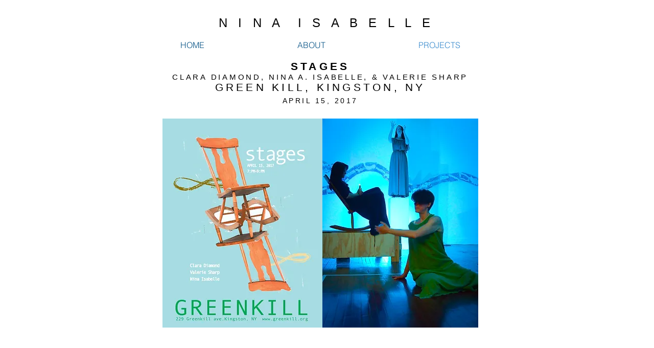

--- FILE ---
content_type: text/html; charset=utf-8
request_url: https://www.google.com/recaptcha/api2/aframe
body_size: 267
content:
<!DOCTYPE HTML><html><head><meta http-equiv="content-type" content="text/html; charset=UTF-8"></head><body><script nonce="KpDsRducVBozSPSwcXBAyQ">/** Anti-fraud and anti-abuse applications only. See google.com/recaptcha */ try{var clients={'sodar':'https://pagead2.googlesyndication.com/pagead/sodar?'};window.addEventListener("message",function(a){try{if(a.source===window.parent){var b=JSON.parse(a.data);var c=clients[b['id']];if(c){var d=document.createElement('img');d.src=c+b['params']+'&rc='+(localStorage.getItem("rc::a")?sessionStorage.getItem("rc::b"):"");window.document.body.appendChild(d);sessionStorage.setItem("rc::e",parseInt(sessionStorage.getItem("rc::e")||0)+1);localStorage.setItem("rc::h",'1769075165519');}}}catch(b){}});window.parent.postMessage("_grecaptcha_ready", "*");}catch(b){}</script></body></html>